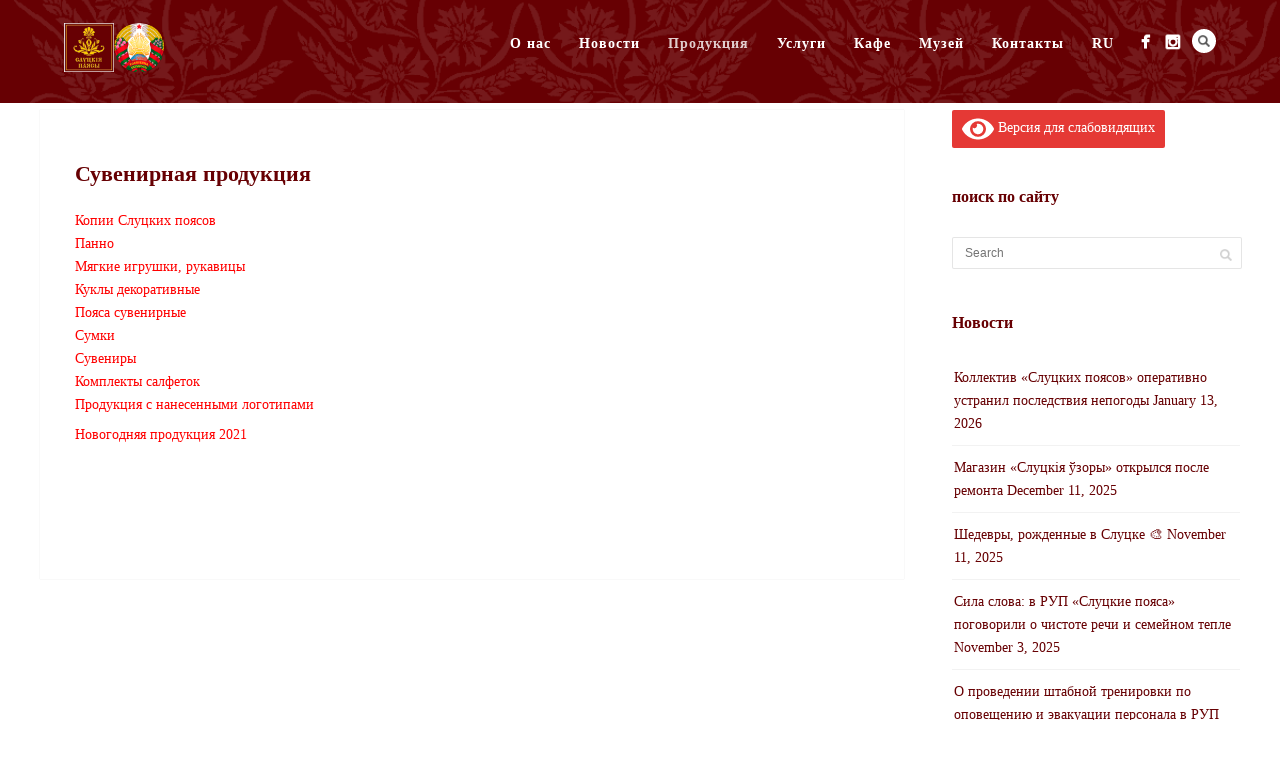

--- FILE ---
content_type: text/html; charset=UTF-8
request_url: https://slutskiepoyasa.by/%D1%81%D1%83%D0%B2%D0%B5%D0%BD%D0%B8%D1%80%D0%BD%D0%B0%D1%8F-%D0%BF%D1%80%D0%BE%D0%B4%D1%83%D0%BA%D1%86%D0%B8%D1%8F/
body_size: 20659
content:
<!DOCTYPE html>
<html lang="en-GB">
<head>
<meta http-equiv="Content-Type" content="text/html; charset=UTF-8" />

<title>Сувенирная продукция |  РУП &quot;Слуцкие Пояса&quot;</title>



<!-- Mobile Devices Viewport Resset-->
<meta name="viewport" content="width=device-width, initial-scale=1.0, maximum-scale=1">
<meta name="apple-mobile-web-app-capable" content="yes">
<!-- <meta name="viewport" content="initial-scale=1.0, user-scalable=1" /> -->
<!-- Keywords-->
<meta name="keywords" content="швейные изделия, национальная одежда, одеяла стеганые и подушки, комплекты столовые с вышивкой, постельное белье, рушники с вышивкой, тканые изделия, покрывала, пледы, одеяла, комплекты гостиные, скатерти, столовые комплекты, рушники, комплекты салфеток, сувенирная продукция, копии Слуцких поясов, сувенирные пояса, панно, мягкие игрушки, рукавицы-прихватки, куклы декоративные, сумки, продукция с нанесенными логотипами, ватин, пряжа" />





<link rel="alternate" type="application/rss+xml" title="РУП &quot;Слуцкие Пояса&quot; RSS" href="https://slutskiepoyasa.by/feed/" />
<link rel="pingback" href="https://slutskiepoyasa.by/xmlrpc.php" />

<!--[if lt IE 9]>
<script src="https://slutskiepoyasa.by/wp-content/themes/thestory/js/html5shiv.js"></script>
<![endif]-->
<meta name="google-site-verification" content="M4EgrAOCYIBP1xBVE2wHC0EnyImK6zsVJLtOJf-ozY4" />
<meta name="yandex-verification" content="8531da2ee57a6aa3" />
<meta name='robots' content='max-image-preview:large' />
<link rel='dns-prefetch' href='//www.youtube.com' />
<link rel="alternate" type="application/rss+xml" title="РУП &quot;Слуцкие Пояса&quot; &raquo; Feed" href="https://slutskiepoyasa.by/feed/" />
<link rel="alternate" type="application/rss+xml" title="РУП &quot;Слуцкие Пояса&quot; &raquo; Comments Feed" href="https://slutskiepoyasa.by/comments/feed/" />
<script type="text/javascript">
/* <![CDATA[ */
window._wpemojiSettings = {"baseUrl":"https:\/\/s.w.org\/images\/core\/emoji\/15.0.3\/72x72\/","ext":".png","svgUrl":"https:\/\/s.w.org\/images\/core\/emoji\/15.0.3\/svg\/","svgExt":".svg","source":{"concatemoji":"https:\/\/slutskiepoyasa.by\/wp-includes\/js\/wp-emoji-release.min.js?ver=6.5.2"}};
/*! This file is auto-generated */
!function(i,n){var o,s,e;function c(e){try{var t={supportTests:e,timestamp:(new Date).valueOf()};sessionStorage.setItem(o,JSON.stringify(t))}catch(e){}}function p(e,t,n){e.clearRect(0,0,e.canvas.width,e.canvas.height),e.fillText(t,0,0);var t=new Uint32Array(e.getImageData(0,0,e.canvas.width,e.canvas.height).data),r=(e.clearRect(0,0,e.canvas.width,e.canvas.height),e.fillText(n,0,0),new Uint32Array(e.getImageData(0,0,e.canvas.width,e.canvas.height).data));return t.every(function(e,t){return e===r[t]})}function u(e,t,n){switch(t){case"flag":return n(e,"\ud83c\udff3\ufe0f\u200d\u26a7\ufe0f","\ud83c\udff3\ufe0f\u200b\u26a7\ufe0f")?!1:!n(e,"\ud83c\uddfa\ud83c\uddf3","\ud83c\uddfa\u200b\ud83c\uddf3")&&!n(e,"\ud83c\udff4\udb40\udc67\udb40\udc62\udb40\udc65\udb40\udc6e\udb40\udc67\udb40\udc7f","\ud83c\udff4\u200b\udb40\udc67\u200b\udb40\udc62\u200b\udb40\udc65\u200b\udb40\udc6e\u200b\udb40\udc67\u200b\udb40\udc7f");case"emoji":return!n(e,"\ud83d\udc26\u200d\u2b1b","\ud83d\udc26\u200b\u2b1b")}return!1}function f(e,t,n){var r="undefined"!=typeof WorkerGlobalScope&&self instanceof WorkerGlobalScope?new OffscreenCanvas(300,150):i.createElement("canvas"),a=r.getContext("2d",{willReadFrequently:!0}),o=(a.textBaseline="top",a.font="600 32px Arial",{});return e.forEach(function(e){o[e]=t(a,e,n)}),o}function t(e){var t=i.createElement("script");t.src=e,t.defer=!0,i.head.appendChild(t)}"undefined"!=typeof Promise&&(o="wpEmojiSettingsSupports",s=["flag","emoji"],n.supports={everything:!0,everythingExceptFlag:!0},e=new Promise(function(e){i.addEventListener("DOMContentLoaded",e,{once:!0})}),new Promise(function(t){var n=function(){try{var e=JSON.parse(sessionStorage.getItem(o));if("object"==typeof e&&"number"==typeof e.timestamp&&(new Date).valueOf()<e.timestamp+604800&&"object"==typeof e.supportTests)return e.supportTests}catch(e){}return null}();if(!n){if("undefined"!=typeof Worker&&"undefined"!=typeof OffscreenCanvas&&"undefined"!=typeof URL&&URL.createObjectURL&&"undefined"!=typeof Blob)try{var e="postMessage("+f.toString()+"("+[JSON.stringify(s),u.toString(),p.toString()].join(",")+"));",r=new Blob([e],{type:"text/javascript"}),a=new Worker(URL.createObjectURL(r),{name:"wpTestEmojiSupports"});return void(a.onmessage=function(e){c(n=e.data),a.terminate(),t(n)})}catch(e){}c(n=f(s,u,p))}t(n)}).then(function(e){for(var t in e)n.supports[t]=e[t],n.supports.everything=n.supports.everything&&n.supports[t],"flag"!==t&&(n.supports.everythingExceptFlag=n.supports.everythingExceptFlag&&n.supports[t]);n.supports.everythingExceptFlag=n.supports.everythingExceptFlag&&!n.supports.flag,n.DOMReady=!1,n.readyCallback=function(){n.DOMReady=!0}}).then(function(){return e}).then(function(){var e;n.supports.everything||(n.readyCallback(),(e=n.source||{}).concatemoji?t(e.concatemoji):e.wpemoji&&e.twemoji&&(t(e.twemoji),t(e.wpemoji)))}))}((window,document),window._wpemojiSettings);
/* ]]> */
</script>
<link rel='stylesheet' id='twb-open-sans-css' href='https://fonts.googleapis.com/css?family=Open+Sans%3A300%2C400%2C500%2C600%2C700%2C800&#038;display=swap&#038;ver=6.5.2' type='text/css' media='all' />
<link rel='stylesheet' id='twb-global-css' href='https://slutskiepoyasa.by/wp-content/plugins/slider-wd/booster/assets/css/global.css?ver=1.0.0' type='text/css' media='all' />
<style id='wp-emoji-styles-inline-css' type='text/css'>

	img.wp-smiley, img.emoji {
		display: inline !important;
		border: none !important;
		box-shadow: none !important;
		height: 1em !important;
		width: 1em !important;
		margin: 0 0.07em !important;
		vertical-align: -0.1em !important;
		background: none !important;
		padding: 0 !important;
	}
</style>
<link rel='stylesheet' id='wp-block-library-css' href='https://slutskiepoyasa.by/wp-includes/css/dist/block-library/style.min.css?ver=6.5.2' type='text/css' media='all' />
<style id='classic-theme-styles-inline-css' type='text/css'>
/*! This file is auto-generated */
.wp-block-button__link{color:#fff;background-color:#32373c;border-radius:9999px;box-shadow:none;text-decoration:none;padding:calc(.667em + 2px) calc(1.333em + 2px);font-size:1.125em}.wp-block-file__button{background:#32373c;color:#fff;text-decoration:none}
</style>
<style id='global-styles-inline-css' type='text/css'>
body{--wp--preset--color--black: #000000;--wp--preset--color--cyan-bluish-gray: #abb8c3;--wp--preset--color--white: #ffffff;--wp--preset--color--pale-pink: #f78da7;--wp--preset--color--vivid-red: #cf2e2e;--wp--preset--color--luminous-vivid-orange: #ff6900;--wp--preset--color--luminous-vivid-amber: #fcb900;--wp--preset--color--light-green-cyan: #7bdcb5;--wp--preset--color--vivid-green-cyan: #00d084;--wp--preset--color--pale-cyan-blue: #8ed1fc;--wp--preset--color--vivid-cyan-blue: #0693e3;--wp--preset--color--vivid-purple: #9b51e0;--wp--preset--gradient--vivid-cyan-blue-to-vivid-purple: linear-gradient(135deg,rgba(6,147,227,1) 0%,rgb(155,81,224) 100%);--wp--preset--gradient--light-green-cyan-to-vivid-green-cyan: linear-gradient(135deg,rgb(122,220,180) 0%,rgb(0,208,130) 100%);--wp--preset--gradient--luminous-vivid-amber-to-luminous-vivid-orange: linear-gradient(135deg,rgba(252,185,0,1) 0%,rgba(255,105,0,1) 100%);--wp--preset--gradient--luminous-vivid-orange-to-vivid-red: linear-gradient(135deg,rgba(255,105,0,1) 0%,rgb(207,46,46) 100%);--wp--preset--gradient--very-light-gray-to-cyan-bluish-gray: linear-gradient(135deg,rgb(238,238,238) 0%,rgb(169,184,195) 100%);--wp--preset--gradient--cool-to-warm-spectrum: linear-gradient(135deg,rgb(74,234,220) 0%,rgb(151,120,209) 20%,rgb(207,42,186) 40%,rgb(238,44,130) 60%,rgb(251,105,98) 80%,rgb(254,248,76) 100%);--wp--preset--gradient--blush-light-purple: linear-gradient(135deg,rgb(255,206,236) 0%,rgb(152,150,240) 100%);--wp--preset--gradient--blush-bordeaux: linear-gradient(135deg,rgb(254,205,165) 0%,rgb(254,45,45) 50%,rgb(107,0,62) 100%);--wp--preset--gradient--luminous-dusk: linear-gradient(135deg,rgb(255,203,112) 0%,rgb(199,81,192) 50%,rgb(65,88,208) 100%);--wp--preset--gradient--pale-ocean: linear-gradient(135deg,rgb(255,245,203) 0%,rgb(182,227,212) 50%,rgb(51,167,181) 100%);--wp--preset--gradient--electric-grass: linear-gradient(135deg,rgb(202,248,128) 0%,rgb(113,206,126) 100%);--wp--preset--gradient--midnight: linear-gradient(135deg,rgb(2,3,129) 0%,rgb(40,116,252) 100%);--wp--preset--font-size--small: 13px;--wp--preset--font-size--medium: 20px;--wp--preset--font-size--large: 36px;--wp--preset--font-size--x-large: 42px;--wp--preset--spacing--20: 0.44rem;--wp--preset--spacing--30: 0.67rem;--wp--preset--spacing--40: 1rem;--wp--preset--spacing--50: 1.5rem;--wp--preset--spacing--60: 2.25rem;--wp--preset--spacing--70: 3.38rem;--wp--preset--spacing--80: 5.06rem;--wp--preset--shadow--natural: 6px 6px 9px rgba(0, 0, 0, 0.2);--wp--preset--shadow--deep: 12px 12px 50px rgba(0, 0, 0, 0.4);--wp--preset--shadow--sharp: 6px 6px 0px rgba(0, 0, 0, 0.2);--wp--preset--shadow--outlined: 6px 6px 0px -3px rgba(255, 255, 255, 1), 6px 6px rgba(0, 0, 0, 1);--wp--preset--shadow--crisp: 6px 6px 0px rgba(0, 0, 0, 1);}:where(.is-layout-flex){gap: 0.5em;}:where(.is-layout-grid){gap: 0.5em;}body .is-layout-flow > .alignleft{float: left;margin-inline-start: 0;margin-inline-end: 2em;}body .is-layout-flow > .alignright{float: right;margin-inline-start: 2em;margin-inline-end: 0;}body .is-layout-flow > .aligncenter{margin-left: auto !important;margin-right: auto !important;}body .is-layout-constrained > .alignleft{float: left;margin-inline-start: 0;margin-inline-end: 2em;}body .is-layout-constrained > .alignright{float: right;margin-inline-start: 2em;margin-inline-end: 0;}body .is-layout-constrained > .aligncenter{margin-left: auto !important;margin-right: auto !important;}body .is-layout-constrained > :where(:not(.alignleft):not(.alignright):not(.alignfull)){max-width: var(--wp--style--global--content-size);margin-left: auto !important;margin-right: auto !important;}body .is-layout-constrained > .alignwide{max-width: var(--wp--style--global--wide-size);}body .is-layout-flex{display: flex;}body .is-layout-flex{flex-wrap: wrap;align-items: center;}body .is-layout-flex > *{margin: 0;}body .is-layout-grid{display: grid;}body .is-layout-grid > *{margin: 0;}:where(.wp-block-columns.is-layout-flex){gap: 2em;}:where(.wp-block-columns.is-layout-grid){gap: 2em;}:where(.wp-block-post-template.is-layout-flex){gap: 1.25em;}:where(.wp-block-post-template.is-layout-grid){gap: 1.25em;}.has-black-color{color: var(--wp--preset--color--black) !important;}.has-cyan-bluish-gray-color{color: var(--wp--preset--color--cyan-bluish-gray) !important;}.has-white-color{color: var(--wp--preset--color--white) !important;}.has-pale-pink-color{color: var(--wp--preset--color--pale-pink) !important;}.has-vivid-red-color{color: var(--wp--preset--color--vivid-red) !important;}.has-luminous-vivid-orange-color{color: var(--wp--preset--color--luminous-vivid-orange) !important;}.has-luminous-vivid-amber-color{color: var(--wp--preset--color--luminous-vivid-amber) !important;}.has-light-green-cyan-color{color: var(--wp--preset--color--light-green-cyan) !important;}.has-vivid-green-cyan-color{color: var(--wp--preset--color--vivid-green-cyan) !important;}.has-pale-cyan-blue-color{color: var(--wp--preset--color--pale-cyan-blue) !important;}.has-vivid-cyan-blue-color{color: var(--wp--preset--color--vivid-cyan-blue) !important;}.has-vivid-purple-color{color: var(--wp--preset--color--vivid-purple) !important;}.has-black-background-color{background-color: var(--wp--preset--color--black) !important;}.has-cyan-bluish-gray-background-color{background-color: var(--wp--preset--color--cyan-bluish-gray) !important;}.has-white-background-color{background-color: var(--wp--preset--color--white) !important;}.has-pale-pink-background-color{background-color: var(--wp--preset--color--pale-pink) !important;}.has-vivid-red-background-color{background-color: var(--wp--preset--color--vivid-red) !important;}.has-luminous-vivid-orange-background-color{background-color: var(--wp--preset--color--luminous-vivid-orange) !important;}.has-luminous-vivid-amber-background-color{background-color: var(--wp--preset--color--luminous-vivid-amber) !important;}.has-light-green-cyan-background-color{background-color: var(--wp--preset--color--light-green-cyan) !important;}.has-vivid-green-cyan-background-color{background-color: var(--wp--preset--color--vivid-green-cyan) !important;}.has-pale-cyan-blue-background-color{background-color: var(--wp--preset--color--pale-cyan-blue) !important;}.has-vivid-cyan-blue-background-color{background-color: var(--wp--preset--color--vivid-cyan-blue) !important;}.has-vivid-purple-background-color{background-color: var(--wp--preset--color--vivid-purple) !important;}.has-black-border-color{border-color: var(--wp--preset--color--black) !important;}.has-cyan-bluish-gray-border-color{border-color: var(--wp--preset--color--cyan-bluish-gray) !important;}.has-white-border-color{border-color: var(--wp--preset--color--white) !important;}.has-pale-pink-border-color{border-color: var(--wp--preset--color--pale-pink) !important;}.has-vivid-red-border-color{border-color: var(--wp--preset--color--vivid-red) !important;}.has-luminous-vivid-orange-border-color{border-color: var(--wp--preset--color--luminous-vivid-orange) !important;}.has-luminous-vivid-amber-border-color{border-color: var(--wp--preset--color--luminous-vivid-amber) !important;}.has-light-green-cyan-border-color{border-color: var(--wp--preset--color--light-green-cyan) !important;}.has-vivid-green-cyan-border-color{border-color: var(--wp--preset--color--vivid-green-cyan) !important;}.has-pale-cyan-blue-border-color{border-color: var(--wp--preset--color--pale-cyan-blue) !important;}.has-vivid-cyan-blue-border-color{border-color: var(--wp--preset--color--vivid-cyan-blue) !important;}.has-vivid-purple-border-color{border-color: var(--wp--preset--color--vivid-purple) !important;}.has-vivid-cyan-blue-to-vivid-purple-gradient-background{background: var(--wp--preset--gradient--vivid-cyan-blue-to-vivid-purple) !important;}.has-light-green-cyan-to-vivid-green-cyan-gradient-background{background: var(--wp--preset--gradient--light-green-cyan-to-vivid-green-cyan) !important;}.has-luminous-vivid-amber-to-luminous-vivid-orange-gradient-background{background: var(--wp--preset--gradient--luminous-vivid-amber-to-luminous-vivid-orange) !important;}.has-luminous-vivid-orange-to-vivid-red-gradient-background{background: var(--wp--preset--gradient--luminous-vivid-orange-to-vivid-red) !important;}.has-very-light-gray-to-cyan-bluish-gray-gradient-background{background: var(--wp--preset--gradient--very-light-gray-to-cyan-bluish-gray) !important;}.has-cool-to-warm-spectrum-gradient-background{background: var(--wp--preset--gradient--cool-to-warm-spectrum) !important;}.has-blush-light-purple-gradient-background{background: var(--wp--preset--gradient--blush-light-purple) !important;}.has-blush-bordeaux-gradient-background{background: var(--wp--preset--gradient--blush-bordeaux) !important;}.has-luminous-dusk-gradient-background{background: var(--wp--preset--gradient--luminous-dusk) !important;}.has-pale-ocean-gradient-background{background: var(--wp--preset--gradient--pale-ocean) !important;}.has-electric-grass-gradient-background{background: var(--wp--preset--gradient--electric-grass) !important;}.has-midnight-gradient-background{background: var(--wp--preset--gradient--midnight) !important;}.has-small-font-size{font-size: var(--wp--preset--font-size--small) !important;}.has-medium-font-size{font-size: var(--wp--preset--font-size--medium) !important;}.has-large-font-size{font-size: var(--wp--preset--font-size--large) !important;}.has-x-large-font-size{font-size: var(--wp--preset--font-size--x-large) !important;}
.wp-block-navigation a:where(:not(.wp-element-button)){color: inherit;}
:where(.wp-block-post-template.is-layout-flex){gap: 1.25em;}:where(.wp-block-post-template.is-layout-grid){gap: 1.25em;}
:where(.wp-block-columns.is-layout-flex){gap: 2em;}:where(.wp-block-columns.is-layout-grid){gap: 2em;}
.wp-block-pullquote{font-size: 1.5em;line-height: 1.6;}
</style>
<link rel='stylesheet' id='contact-form-7-css' href='https://slutskiepoyasa.by/wp-content/plugins/contact-form-7/includes/css/styles.css?ver=5.3' type='text/css' media='all' />
<link rel='stylesheet' id='fancybox-0-css' href='https://slutskiepoyasa.by/wp-content/plugins/nextgen-gallery/static/Lightbox/fancybox/jquery.fancybox-1.3.4.css?ver=3.59.5' type='text/css' media='all' />
<link rel='stylesheet' id='pexeto-pretty-photo-css' href='https://slutskiepoyasa.by/wp-content/themes/thestory/css/prettyPhoto.css?ver=1.9.5' type='text/css' media='all' />
<link rel='stylesheet' id='pexeto-stylesheet-css' href='https://slutskiepoyasa.by/wp-content/themes/thestory/style.css?ver=1.9.5' type='text/css' media='all' />
<style id='pexeto-stylesheet-inline-css' type='text/css'>
button, .button , input[type="submit"], input[type="button"], 
								#submit, .left-arrow:hover,.right-arrow:hover, .ps-left-arrow:hover, 
								.ps-right-arrow:hover, .cs-arrows:hover,.nivo-nextNav:hover, .nivo-prevNav:hover,
								.scroll-to-top:hover, .services-icon .img-container, .services-thumbnail h3:after,
								.pg-pagination a.current, .pg-pagination a:hover, #content-container .wp-pagenavi span.current, 
								#content-container .wp-pagenavi a:hover, #blog-pagination a:hover,
								.pg-item h2:after, .pc-item h2:after, .ps-icon, .ps-left-arrow:hover, .ps-right-arrow:hover,
								.pc-next:hover, .pc-prev:hover, .pc-wrapper .icon-circle, .pg-item .icon-circle, .qg-img .icon-circle,
								.ts-arrow:hover, .section-light .section-title:before, .section-light2 .section-title:after,
								.section-light-bg .section-title:after, .section-dark .section-title:after,
								.woocommerce .widget_price_filter .ui-slider .ui-slider-range,
								.woocommerce-page .widget_price_filter .ui-slider .ui-slider-range, 
								.controlArrow.prev:hover,.controlArrow.next:hover, .pex-woo-cart-num,
								.woocommerce span.onsale, .woocommerce-page span.onsale.woocommerce nav.woocommerce-pagination ul li span.current, .woocommerce-page nav.woocommerce-pagination ul li span.current,
								.woocommerce #content nav.woocommerce-pagination ul li span.current, .woocommerce-page #content nav.woocommerce-pagination ul li span.current,
								.woocommerce #content nav.woocommerce-pagination ul li span.current, .woocommerce-page #content nav.woocommerce-pagination ul li span.current,
								.woocommerce nav.woocommerce-pagination ul li a:hover, .woocommerce-page nav.woocommerce-pagination ul li a:hover,
								.woocommerce #content nav.woocommerce-pagination ul li a:hover, .woocommerce-page #content nav.woocommerce-pagination ul li a:hover,
								.woocommerce nav.woocommerce-pagination ul li a:focus, .woocommerce-page nav.woocommerce-pagination ul li a:focus,
								.woocommerce #content nav.woocommerce-pagination ul li a:focus, .woocommerce-page #content nav.woocommerce-pagination ul li a:focus,
								.pt-highlight .pt-title{background-color:#ff0000;}a, a:hover, .post-info a:hover, .read-more, .footer-widgets a:hover, .comment-info .reply,
								.comment-info .reply a, .comment-info, .post-title a:hover, .post-tags a, .format-aside aside a:hover,
								.testimonials-details a, .lp-title a:hover, .woocommerce .star-rating, .woocommerce-page .star-rating,
								.woocommerce .star-rating:before, .woocommerce-page .star-rating:before, .tabs .current a,
								#wp-calendar tbody td a, .widget_nav_menu li.current-menu-item > a, .archive-page a:hover, .woocommerce-MyAccount-navigation li.is-active a{color:#ff0000;}.accordion-title.current, .read-more, .bypostauthor, .sticky,
								.pg-cat-filter a.current{border-color:#ff0000;}.pg-element-loading .icon-circle:after{border-top-color:#ff0000;}body, .page-wrapper, #sidebar input[type="text"], 
									#sidebar input[type="password"], #sidebar textarea, .comment-respond input[type="text"],
									 .comment-respond textarea{background-color:#ffffff;}body.boxed-layout{background-color:#670003;}.header-wrapper, .pg-navigation, .mobile.page-template-template-fullscreen-slider-php #header, .mobile.page-template-template-fullscreen-slider-php .header-wrapper{background-color:#670003;}.dark-header #header{background-color:rgba(103,0,3,0.7);}.fixed-header-scroll #header{background-color:rgba(103,0,3,0.95);}.nav-menu li.mega-menu-item > ul, .nav-menu ul ul li{background-color:#670003;}.mob-nav-menu{background-color:rgba(103,0,3,0.96);}#footer, #footer input[type=text], #footer input[type=password], 
								#footer textarea, #footer input[type=search]{background-color:#670003;}#footer-cta h5, .footer-cta-disc p{color:#670003;}.footer-bottom{background-color:#670003;}.copyrights, .footer-nav li a{color:#ffcc03;}.content, .services-title-box, .post, .tabs .current a, .page-template-template-full-custom-php .page-wrapper,
								.content-box, .avatar, .comment-box, .search-results .post-content,
								.pg-info, .ps-wrapper, .content input[type="text"], .post-info, .comment-date,
								.content input[type="password"], .content textarea, .contact-captcha-container,
								.pg-categories, .pg-pagination a, #content-container .wp-pagenavi a, 
								#content-container .wp-pagenavi span, #blog-pagination a, .woocommerce-page #content-container a.button.add_to_cart_button:before,
								.ps-categories, .archive-page a, .woocommerce-MyAccount-navigation li a{color:#000000;}.woocommerce #content-container a.button.add_to_cart_button, .woocommerce-page #content-container a.button.add_to_cart_button{border-color:#000000;}.content h1,.content h2,.content h3,.content h4,.content h5,
							.content h6, h1.page-heading, .post h1, 
							h2.post-title a, .content-box h2, #portfolio-categories ul li,
							.item-desc h4 a, .item-desc h4, .content table th, 
							.post-title, .archive-page h2, .page-heading, .ps-title,
							.tabs a {color:#670003;}.pt-price-box, .pt-price, .tabs-container > ul li a, .accordion-title, .recaptcha-input-wrap,
								.post-tags a, .ps-loading, .woocommerce #payment, .woocommerce-page #payment,
								.pt-price-box, .pexeto-related-posts .rp-no-header h3{color:#670003;}blockquote, .content input[type=text], .content input[type=password], 
							.content textarea, .content input[type=search], .content table th, .content table tr,
							.content table thead, .content .table-bordered, .tabs-container > ul,
							.tabs .current a, .tabs-container .panes, .accordion-title, .avatar,
							.contact-captcha-container, .recaptcha-input-wrap, .pc-header, .rp-list ul, 
							.rp-list li, .archive-page ul, .page-heading, .woocommerce #payment div.form-row, 
							.woocommerce-page #payment div.form-row, .woocommerce #reviews #comments ol.commentlist li .comment-text, 
							.woocommerce-page #reviews #comments ol.commentlist li .comment-text,
							.woocommerce-tabs #commentform textarea, .woocommerce-MyAccount-navigation li{border-color:#670003;}.sidebar, .sidebar a, .widget_categories li a, .widget_nav_menu li a, 
								.widget_archive li a, .widget_links li a, .widget_recent_entries li a, 
								.widget_links li a, .widget_pages li a, .widget_recent_entries li a, 
								.recentcomments, .widget_meta li a, .sidebar input[type=text], .sidebar input[type=password], 
								.sidebar textarea, .sidebar input[type=search], .sidebar-box .recentcomments a,
								.comment-form, .comment-form input[type=text], .comment-form textarea,
								.pg-cat-filter a, .pg-cat-filter a.current, .pg-cat-filter li:after,
								.ps-nav-text, .ps-icon, .product-categories li a, .woocommerce ul.cart_list li a, .woocommerce-page ul.cart_list li a, 
								.woocommerce ul.product_list_widget li a, .woocommerce-page ul.product_list_widget li a,
								.woocommerce .woocommerce-result-count, .woocommerce-page .woocommerce-result-count{color:#670003;}.sidebar h1,.sidebar h2,.sidebar h3,.sidebar h4,.sidebar h5,
								.sidebar h6, .sidebar h1 a,.sidebar h2 a,.sidebar h3 a,.sidebar h4 a,.sidebar h5 a,
								.sidebar h6 a, .sidebar-post-wrapper h6 a, #comments h3, #portfolio-slider .pc-header h4,
								#comments h4, #portfolio-gallery .pc-header h4, .tax-product_cat.woocommerce .content-box>h1,
								.tax-product_tag.woocommerce .content-box>h1{color:#670003;}h1,h2,h3,h4,h5,h6,.pt-price{font-family:Palatino Linotype, Book Antiqua, Palatino, serif;}body{font-family:Palatino Linotype, Book Antiqua, Palatino, serif;font-size:14px;}body, #footer, .sidebar-box, .services-box, .ps-content, .page-masonry .post, .services-title-box{font-size:14px;}#menu ul li a{font-family:Palatino Linotype, Book Antiqua, Palatino, serif;font-size:14px;font-weight:bold;text-transform:none;}.page-title h1{font-family:Palatino Linotype, Book Antiqua, Palatino, serif;font-size:14px;text-transform:none;}.sidebar-box .title, .footer-box .title{font-family:Palatino Linotype, Book Antiqua, Palatino, serif;font-size:16px;text-transform:none;}.pg-categories, .pg-cat-filter a, .page-subtitle, .post-info,.read-more, .ps-categories, .ps-nav-text, .ps-back-text{font-family:Palatino Linotype, Book Antiqua, Palatino, serif;font-weight:bold;text-transform:none;letter-spacing:normal;}.pg-categories, .pg-cat-filter a, .page-subtitle, .post-info,.read-more, .ps-categories, .ps-nav-text, .ps-back-text{font-size:14px;}.pg-item h2, .ps-title, #content-container .pc-item h2{font-family:Palatino Linotype, Book Antiqua, Palatino, serif;font-size:18px;font-weight:bold;}.page-title-wrapper{min-height:340px; height:340px;}
</style>
<!--[if lte IE 8]>
<link rel='stylesheet' id='pexeto-ie8-css' href='https://slutskiepoyasa.by/wp-content/themes/thestory/css/style_ie8.css?ver=1.9.5' type='text/css' media='all' />
<![endif]-->
<link rel='stylesheet' id='wp-pagenavi-css' href='https://slutskiepoyasa.by/wp-content/plugins/wp-pagenavi/pagenavi-css.css?ver=2.70' type='text/css' media='all' />
<link rel='stylesheet' id='bvi-style-css' href='https://slutskiepoyasa.by/wp-content/plugins/button-visually-impaired/assets/css/bvi.min.css?ver=2.0' type='text/css' media='all' />
<style id='bvi-style-inline-css' type='text/css'>
a.bvi-link-widget, a.bvi-link-shortcode {color: #ffffff !important; background-color: #e53935 !important;}
</style>
<script type="text/javascript" src="https://slutskiepoyasa.by/wp-includes/js/jquery/jquery.min.js?ver=3.7.1" id="jquery-core-js"></script>
<script type="text/javascript" src="https://slutskiepoyasa.by/wp-includes/js/jquery/jquery-migrate.min.js?ver=3.4.1" id="jquery-migrate-js"></script>
<script type="text/javascript" src="https://slutskiepoyasa.by/wp-content/plugins/slider-wd/booster/assets/js/circle-progress.js?ver=1.2.2" id="twb-circle-js"></script>
<script type="text/javascript" id="twb-global-js-extra">
/* <![CDATA[ */
var twb = {"nonce":"f227c19ea1","ajax_url":"https:\/\/slutskiepoyasa.by\/wp-admin\/admin-ajax.php","plugin_url":"https:\/\/slutskiepoyasa.by\/wp-content\/plugins\/slider-wd\/booster","href":"https:\/\/slutskiepoyasa.by\/wp-admin\/admin.php?page=twb_slider_wd"};
var twb = {"nonce":"f227c19ea1","ajax_url":"https:\/\/slutskiepoyasa.by\/wp-admin\/admin-ajax.php","plugin_url":"https:\/\/slutskiepoyasa.by\/wp-content\/plugins\/slider-wd\/booster","href":"https:\/\/slutskiepoyasa.by\/wp-admin\/admin.php?page=twb_slider_wd"};
/* ]]> */
</script>
<script type="text/javascript" src="https://slutskiepoyasa.by/wp-content/plugins/slider-wd/booster/assets/js/global.js?ver=1.0.0" id="twb-global-js"></script>
<script type="text/javascript" id="photocrati_ajax-js-extra">
/* <![CDATA[ */
var photocrati_ajax = {"url":"https:\/\/slutskiepoyasa.by\/index.php?photocrati_ajax=1","rest_url":"https:\/\/slutskiepoyasa.by\/wp-json\/","wp_home_url":"https:\/\/slutskiepoyasa.by","wp_site_url":"https:\/\/slutskiepoyasa.by","wp_root_url":"https:\/\/slutskiepoyasa.by","wp_plugins_url":"https:\/\/slutskiepoyasa.by\/wp-content\/plugins","wp_content_url":"https:\/\/slutskiepoyasa.by\/wp-content","wp_includes_url":"https:\/\/slutskiepoyasa.by\/wp-includes\/","ngg_param_slug":"nggallery","rest_nonce":"2f185779a0"};
/* ]]> */
</script>
<script type="text/javascript" src="https://slutskiepoyasa.by/wp-content/plugins/nextgen-gallery/static/Legacy/ajax.min.js?ver=3.59.5" id="photocrati_ajax-js"></script>
<script type="text/javascript" src="https://slutskiepoyasa.by/wp-content/plugins/button-visually-impaired/assets/js/js.cookie.min.js?ver=2.2.1" id="bvi-cookie-js"></script>
<script type="text/javascript" id="bvi-init-js-extra">
/* <![CDATA[ */
var bvi_init = {"settings":{"bvi_theme":"white","bvi_font":"arial","bvi_font_size":20,"bvi_letter_spacing":"normal","bvi_line_height":"normal","bvi_images":true,"bvi_reload":false,"bvi_fixed":true,"bvi_tts":true,"bvi_flash_iframe":true,"bvi_hide":true}};
/* ]]> */
</script>
<script type="text/javascript" src="https://slutskiepoyasa.by/wp-content/plugins/button-visually-impaired/assets/js/bvi-init.min.js?ver=2.0" id="bvi-init-js"></script>
<script type="text/javascript" src="https://slutskiepoyasa.by/wp-content/plugins/button-visually-impaired/assets/js/bvi.min.js?ver=2.0" id="bvi-js-js"></script>
<link rel="https://api.w.org/" href="https://slutskiepoyasa.by/wp-json/" /><link rel="alternate" type="application/json" href="https://slutskiepoyasa.by/wp-json/wp/v2/pages/66" /><link rel="EditURI" type="application/rsd+xml" title="RSD" href="https://slutskiepoyasa.by/xmlrpc.php?rsd" />
<meta name="generator" content="WordPress 6.5.2" />
<link rel="canonical" href="https://slutskiepoyasa.by/%d1%81%d1%83%d0%b2%d0%b5%d0%bd%d0%b8%d1%80%d0%bd%d0%b0%d1%8f-%d0%bf%d1%80%d0%be%d0%b4%d1%83%d0%ba%d1%86%d0%b8%d1%8f/" />
<link rel='shortlink' href='https://slutskiepoyasa.by/?p=66' />
<link rel="alternate" type="application/json+oembed" href="https://slutskiepoyasa.by/wp-json/oembed/1.0/embed?url=https%3A%2F%2Fslutskiepoyasa.by%2F%25d1%2581%25d1%2583%25d0%25b2%25d0%25b5%25d0%25bd%25d0%25b8%25d1%2580%25d0%25bd%25d0%25b0%25d1%258f-%25d0%25bf%25d1%2580%25d0%25be%25d0%25b4%25d1%2583%25d0%25ba%25d1%2586%25d0%25b8%25d1%258f%2F" />
<link rel="alternate" type="text/xml+oembed" href="https://slutskiepoyasa.by/wp-json/oembed/1.0/embed?url=https%3A%2F%2Fslutskiepoyasa.by%2F%25d1%2581%25d1%2583%25d0%25b2%25d0%25b5%25d0%25bd%25d0%25b8%25d1%2580%25d0%25bd%25d0%25b0%25d1%258f-%25d0%25bf%25d1%2580%25d0%25be%25d0%25b4%25d1%2583%25d0%25ba%25d1%2586%25d0%25b8%25d1%258f%2F&#038;format=xml" />
		<style type="text/css" id="wp-custom-css">
			

.page-id-4374 .header-wrapper{display:none}
.page-id-4374 .page-wrapper{display:none}




body.page-id-4374 { 
background-image: url("http://slutskiepoyasa.by/wp-content/uploads/2024/06/25052022.jpg");
background-position: top center; 
background-repeat: no-repeat; 

background-size: 100%;
}		</style>
		</head>
<body class="page-template-default page page-id-66 page-parent fixed-header no-slider icons-style-light">
<div id="main-container" >
	<div  class="page-wrapper" >
		<!--HEADER -->
				<div class="header-wrapper" >

		<div class="full-bg-image" style="background-image:url(http://slutskiepoyasa.by/2019/wp-content/uploads/2019/06/end_variant_HEADER.png); opacity:0.1; filter: alpha(opacity=10);"></div>		<header id="header">
			<div class="section-boxed section-header">
						<div id="logo-container">
								<a href="https://slutskiepoyasa.by/"><img src="http://slutskiepoyasa.by/2019/wp-content/uploads/2019/04/logo150-1.jpg" alt="РУП &quot;Слуцкие Пояса&quot;" /></a>
			</div>	

			
			<div class="mobile-nav">
				<span class="mob-nav-btn">Меню</span>
			</div>
	 		<nav class="navigation-container">
				<div id="menu" class="nav-menu">
				<ul id="menu-2019" class="menu-ul"><li id="menu-item-24" class="menu-item menu-item-type-post_type menu-item-object-page menu-item-has-children mega-menu-item menu-item-24"><a href="https://slutskiepoyasa.by/about/">О нас</a>
<ul class="sub-menu">
	<li id="menu-item-304" class="menu-item menu-item-type-post_type menu-item-object-page menu-item-304"><a href="https://slutskiepoyasa.by/about/%d0%bd%d0%b0%d0%b3%d1%80%d0%b0%d0%b4%d1%8b/">Награды</a></li>
	<li id="menu-item-311" class="menu-item menu-item-type-post_type menu-item-object-page menu-item-311"><a href="https://slutskiepoyasa.by/about/%d1%81%d0%bc%d0%b8/">СМИ</a></li>
	<li id="menu-item-44" class="menu-item menu-item-type-post_type menu-item-object-page menu-item-44"><a href="https://slutskiepoyasa.by/%d0%bf%d1%80%d0%be%d0%b8%d0%b7%d0%b2%d0%be%d0%b4%d1%81%d1%82%d0%b2%d0%be/">Производство</a></li>
	<li id="menu-item-312" class="menu-item menu-item-type-post_type menu-item-object-page menu-item-312"><a href="https://slutskiepoyasa.by/about/%d0%b2%d0%b8%d0%b4%d0%b5%d0%be/">Видео</a></li>
	<li id="menu-item-3471" class="menu-item menu-item-type-post_type menu-item-object-page menu-item-3471"><a href="https://slutskiepoyasa.by/about/%d0%b8%d0%bd%d1%84%d0%be%d1%80%d0%bc%d0%b0%d1%86%d0%b8%d1%8f/">Комиссия по противодействию коррупции</a></li>
	<li id="menu-item-4126" class="menu-item menu-item-type-post_type menu-item-object-page menu-item-4126"><a href="https://slutskiepoyasa.by/%d0%be%d0%b1%d1%89%d0%b8%d0%b5-%d0%bf%d0%be%d0%bb%d0%be%d0%b6%d0%b5%d0%bd%d0%b8%d1%8f-%d0%be-%d0%bf%d1%80%d0%b5%d0%bc%d0%b8%d1%80%d0%be%d0%b2%d0%b0%d0%bd%d0%b8%d0%b8-%d1%80%d0%b0%d0%b1%d0%be%d1%82/">Общие положения о премировании работников</a></li>
	<li id="menu-item-324" class="menu-item menu-item-type-post_type menu-item-object-page menu-item-324"><a href="https://slutskiepoyasa.by/about/%d0%ba%d0%be%d0%bf%d0%b8%d0%b8-%d1%81%d0%bb%d1%83%d1%86%d0%ba%d0%b8%d1%85-%d0%bf%d0%be%d1%8f%d1%81%d0%be%d0%b2/">Копии Слуцких поясов и сувенирные пояса</a></li>
</ul>
</li>
<li id="menu-item-2236" class="menu-item menu-item-type-post_type menu-item-object-page menu-item-2236"><a href="https://slutskiepoyasa.by/%d0%bd%d0%be%d0%b2%d0%be%d1%81%d1%82%d0%b8/">Новости</a></li>
<li id="menu-item-43" class="menu-item menu-item-type-post_type menu-item-object-page current-menu-ancestor current-menu-parent current_page_parent current_page_ancestor menu-item-has-children mega-menu-item menu-item-43"><a href="https://slutskiepoyasa.by/%d0%bf%d1%80%d0%be%d0%b4%d1%83%d0%ba%d1%86%d0%b8%d1%8f/">Продукция</a>
<ul class="sub-menu">
	<li id="menu-item-211" class="menu-item menu-item-type-custom menu-item-object-custom menu-item-has-children menu-item-211"><a href="http://slutskiepoyasa.by/продукция/швейные-изделия/швейные-изделия/">Швейные изделия</a>
	<ul class="sub-menu">
		<li id="menu-item-78" class="menu-item menu-item-type-post_type menu-item-object-page menu-item-78"><a href="https://slutskiepoyasa.by/%d0%bf%d1%80%d0%be%d0%b4%d1%83%d0%ba%d1%86%d0%b8%d1%8f/%d1%88%d0%b2%d0%b5%d0%b9%d0%bd%d1%8b%d0%b5-%d0%b8%d0%b7%d0%b4%d0%b5%d0%bb%d0%b8%d1%8f/%d0%bd%d0%b0%d1%86%d0%b8%d0%be%d0%bd%d0%b0%d0%bb%d1%8c%d0%bd%d0%b0%d1%8f-%d0%be%d0%b4%d0%b5%d0%b6%d0%b4%d0%b0/">Национальная одежда</a></li>
		<li id="menu-item-93" class="menu-item menu-item-type-post_type menu-item-object-page menu-item-93"><a href="https://slutskiepoyasa.by/%d0%bf%d1%80%d0%be%d0%b4%d1%83%d0%ba%d1%86%d0%b8%d1%8f/%d1%88%d0%b2%d0%b5%d0%b9%d0%bd%d1%8b%d0%b5-%d0%b8%d0%b7%d0%b4%d0%b5%d0%bb%d0%b8%d1%8f/%d0%be%d0%b4%d0%b5%d0%b6%d0%b4%d0%b0/">Одежда</a></li>
		<li id="menu-item-92" class="menu-item menu-item-type-post_type menu-item-object-page menu-item-92"><a href="https://slutskiepoyasa.by/%d0%bf%d1%80%d0%be%d0%b4%d1%83%d0%ba%d1%86%d0%b8%d1%8f/%d1%88%d0%b2%d0%b5%d0%b9%d0%bd%d1%8b%d0%b5-%d0%b8%d0%b7%d0%b4%d0%b5%d0%bb%d0%b8%d1%8f/%d0%be%d0%b4%d0%b5%d1%8f%d0%bb%d0%b0-%d1%81%d1%82%d0%b5%d0%b3%d0%b0%d0%bd%d1%8b%d0%b5-%d0%b8-%d0%bf%d0%be%d0%b4%d1%83%d1%88%d0%ba%d0%b8/">Одеяла стеганые и подушки</a></li>
		<li id="menu-item-91" class="menu-item menu-item-type-post_type menu-item-object-page menu-item-91"><a href="https://slutskiepoyasa.by/%d0%bf%d1%80%d0%be%d0%b4%d1%83%d0%ba%d1%86%d0%b8%d1%8f/%d1%88%d0%b2%d0%b5%d0%b9%d0%bd%d1%8b%d0%b5-%d0%b8%d0%b7%d0%b4%d0%b5%d0%bb%d0%b8%d1%8f/%d0%ba%d0%be%d0%bc%d0%bf%d0%bb%d0%b5%d0%ba%d1%82%d1%8b-%d1%81%d1%82%d0%be%d0%bb%d0%be%d0%b2%d1%8b%d0%b5-%d1%81-%d0%b2%d1%8b%d1%88%d0%b8%d0%b2%d0%ba%d0%be%d0%b9-%d0%bb%d0%b5%d0%bd/">Комплекты столовые с вышивкой (лен)</a></li>
		<li id="menu-item-90" class="menu-item menu-item-type-post_type menu-item-object-page menu-item-90"><a href="https://slutskiepoyasa.by/%d0%bf%d1%80%d0%be%d0%b4%d1%83%d0%ba%d1%86%d0%b8%d1%8f/%d1%88%d0%b2%d0%b5%d0%b9%d0%bd%d1%8b%d0%b5-%d0%b8%d0%b7%d0%b4%d0%b5%d0%bb%d0%b8%d1%8f/%d0%bf%d0%be%d1%81%d1%82%d0%b5%d0%bb%d1%8c%d0%bd%d0%be%d0%b5-%d0%b1%d0%b5%d0%bb%d1%8c%d0%b5-%d1%82%d0%ba%d0%b0%d0%bd%d1%8c-%d0%bb%d0%b5%d0%bd-%d1%85%d0%bb%d0%be%d0%bf%d0%be%d0%ba/">Постельное белье (ткань 100% лен, хлопок)</a></li>
		<li id="menu-item-89" class="menu-item menu-item-type-post_type menu-item-object-page menu-item-89"><a href="https://slutskiepoyasa.by/%d0%bf%d1%80%d0%be%d0%b4%d1%83%d0%ba%d1%86%d0%b8%d1%8f/%d1%88%d0%b2%d0%b5%d0%b9%d0%bd%d1%8b%d0%b5-%d0%b8%d0%b7%d0%b4%d0%b5%d0%bb%d0%b8%d1%8f/%d1%80%d1%83%d1%88%d0%bd%d0%b8%d0%ba%d0%b8-%d1%81-%d0%b2%d1%8b%d1%88%d0%b8%d0%b2%d0%ba%d0%be%d0%b9/">Рушники с вышивкой</a></li>
	</ul>
</li>
	<li id="menu-item-69" class="menu-item menu-item-type-post_type menu-item-object-page menu-item-has-children menu-item-69"><a href="https://slutskiepoyasa.by/%d0%bf%d1%80%d0%be%d0%b4%d1%83%d0%ba%d1%86%d0%b8%d1%8f/%d1%82%d0%ba%d0%b0%d0%bd%d1%8b%d0%b5-%d0%b8%d0%b7%d0%b4%d0%b5%d0%bb%d0%b8%d1%8f/">Тканые изделия</a>
	<ul class="sub-menu">
		<li id="menu-item-258" class="menu-item menu-item-type-post_type menu-item-object-page menu-item-258"><a href="https://slutskiepoyasa.by/%d0%bf%d1%80%d0%be%d0%b4%d1%83%d0%ba%d1%86%d0%b8%d1%8f/%d1%82%d0%ba%d0%b0%d0%bd%d1%8b%d0%b5-%d0%b8%d0%b7%d0%b4%d0%b5%d0%bb%d0%b8%d1%8f/%d0%bf%d0%bb%d0%b5%d0%b4%d1%8b-%d0%b8-%d0%be%d0%b4%d0%b5%d1%8f%d0%bb%d0%b0/">Пледы</a></li>
		<li id="menu-item-260" class="menu-item menu-item-type-post_type menu-item-object-page menu-item-260"><a href="https://slutskiepoyasa.by/%d0%bf%d1%80%d0%be%d0%b4%d1%83%d0%ba%d1%86%d0%b8%d1%8f/%d1%82%d0%ba%d0%b0%d0%bd%d1%8b%d0%b5-%d0%b8%d0%b7%d0%b4%d0%b5%d0%bb%d0%b8%d1%8f/%d1%81%d1%82%d0%be%d0%bb%d0%be%d0%b2%d1%8b%d0%b5-%d0%ba%d0%be%d0%bc%d0%bf%d0%bb%d0%b5%d0%ba%d1%82%d1%8b/">Столовые комплекты</a></li>
		<li id="menu-item-152" class="menu-item menu-item-type-post_type menu-item-object-page menu-item-152"><a href="https://slutskiepoyasa.by/%d0%bf%d1%80%d0%be%d0%b4%d1%83%d0%ba%d1%86%d0%b8%d1%8f/%d1%82%d0%ba%d0%b0%d0%bd%d1%8b%d0%b5-%d0%b8%d0%b7%d0%b4%d0%b5%d0%bb%d0%b8%d1%8f/%d0%ba%d0%be%d0%bc%d0%bf%d0%bb%d0%b5%d0%ba%d1%82%d1%8b-%d0%b3%d0%be%d1%81%d1%82%d0%b8%d0%bd%d1%8b%d0%b5/">Комплекты гостиные</a></li>
		<li id="menu-item-259" class="menu-item menu-item-type-post_type menu-item-object-page menu-item-259"><a href="https://slutskiepoyasa.by/%d0%bf%d1%80%d0%be%d0%b4%d1%83%d0%ba%d1%86%d0%b8%d1%8f/%d1%82%d0%ba%d0%b0%d0%bd%d1%8b%d0%b5-%d0%b8%d0%b7%d0%b4%d0%b5%d0%bb%d0%b8%d1%8f/%d1%81%d0%ba%d0%b0%d1%82%d0%b5%d1%80%d1%82%d0%b8/">Скатерти</a></li>
		<li id="menu-item-261" class="menu-item menu-item-type-post_type menu-item-object-page menu-item-261"><a href="https://slutskiepoyasa.by/%d0%bf%d1%80%d0%be%d0%b4%d1%83%d0%ba%d1%86%d0%b8%d1%8f/%d1%82%d0%ba%d0%b0%d0%bd%d1%8b%d0%b5-%d0%b8%d0%b7%d0%b4%d0%b5%d0%bb%d0%b8%d1%8f/%d1%80%d1%83%d1%88%d0%bd%d0%b8%d0%ba%d0%b8-%d0%b0%d0%b2%d1%82%d0%be%d0%bc%d0%b0%d1%82/">Рушники (автоматический станок)</a></li>
		<li id="menu-item-262" class="menu-item menu-item-type-post_type menu-item-object-page menu-item-262"><a href="https://slutskiepoyasa.by/%d0%bf%d1%80%d0%be%d0%b4%d1%83%d0%ba%d1%86%d0%b8%d1%8f/%d1%82%d0%ba%d0%b0%d0%bd%d1%8b%d0%b5-%d0%b8%d0%b7%d0%b4%d0%b5%d0%bb%d0%b8%d1%8f/%d1%80%d1%83%d1%88%d0%bd%d0%b8%d0%ba%d0%b8-%d1%80%d1%83%d1%87%d0%bd%d1%8b%d0%b5/">Рушники (ручное ткачество)</a></li>
		<li id="menu-item-263" class="menu-item menu-item-type-post_type menu-item-object-page menu-item-263"><a href="https://slutskiepoyasa.by/%d0%bf%d1%80%d0%be%d0%b4%d1%83%d0%ba%d1%86%d0%b8%d1%8f/%d1%82%d0%ba%d0%b0%d0%bd%d1%8b%d0%b5-%d0%b8%d0%b7%d0%b4%d0%b5%d0%bb%d0%b8%d1%8f/%d0%be%d0%b4%d0%b5%d0%b6%d0%b4%d0%b0/">Одежда и аксессуары</a></li>
		<li id="menu-item-249" class="menu-item menu-item-type-post_type menu-item-object-page menu-item-249"><a href="https://slutskiepoyasa.by/%d1%81%d1%83%d0%b2%d0%b5%d0%bd%d0%b8%d1%80%d0%bd%d0%b0%d1%8f-%d0%bf%d1%80%d0%be%d0%b4%d1%83%d0%ba%d1%86%d0%b8%d1%8f/%d0%ba%d0%be%d0%bc%d0%bf%d0%bb%d0%b5%d0%ba%d1%82%d1%8b-%d1%81%d0%b0%d0%bb%d1%84%d0%b5%d1%82%d0%be%d0%ba/">Комплекты салфеток, салфетки</a></li>
	</ul>
</li>
	<li id="menu-item-68" class="menu-item menu-item-type-post_type menu-item-object-page current-menu-item page_item page-item-66 current_page_item menu-item-has-children menu-item-68"><a href="https://slutskiepoyasa.by/%d1%81%d1%83%d0%b2%d0%b5%d0%bd%d0%b8%d1%80%d0%bd%d0%b0%d1%8f-%d0%bf%d1%80%d0%be%d0%b4%d1%83%d0%ba%d1%86%d0%b8%d1%8f/" aria-current="page">Сувенирная продукция</a>
	<ul class="sub-menu">
		<li id="menu-item-256" class="menu-item menu-item-type-post_type menu-item-object-page menu-item-256"><a href="https://slutskiepoyasa.by/%d1%81%d1%83%d0%b2%d0%b5%d0%bd%d0%b8%d1%80%d0%bd%d0%b0%d1%8f-%d0%bf%d1%80%d0%be%d0%b4%d1%83%d0%ba%d1%86%d0%b8%d1%8f/%d0%ba%d0%be%d0%bf%d0%b8%d0%b8-%d1%81%d0%bb%d1%83%d1%86%d0%ba%d0%b8%d1%85-%d0%bf%d0%be%d1%8f%d1%81%d0%be%d0%b2/">Копии Слуцких поясов</a></li>
		<li id="menu-item-255" class="menu-item menu-item-type-post_type menu-item-object-page menu-item-255"><a href="https://slutskiepoyasa.by/%d1%81%d1%83%d0%b2%d0%b5%d0%bd%d0%b8%d1%80%d0%bd%d0%b0%d1%8f-%d0%bf%d1%80%d0%be%d0%b4%d1%83%d0%ba%d1%86%d0%b8%d1%8f/%d0%bf%d0%b0%d0%bd%d0%bd%d0%be/">Панно</a></li>
		<li id="menu-item-254" class="menu-item menu-item-type-post_type menu-item-object-page menu-item-254"><a href="https://slutskiepoyasa.by/%d1%81%d1%83%d0%b2%d0%b5%d0%bd%d0%b8%d1%80%d0%bd%d0%b0%d1%8f-%d0%bf%d1%80%d0%be%d0%b4%d1%83%d0%ba%d1%86%d0%b8%d1%8f/%d0%ba%d1%83%d0%ba%d0%bb%d1%8b-%d0%b4%d0%b5%d0%ba%d0%be%d1%80%d0%b0%d1%82%d0%b8%d0%b2%d0%bd%d1%8b%d0%b5-%d0%bc%d1%8f%d0%b3%d0%ba%d0%b8%d0%b5/">Сувенирные декоративные куклы (мягконабивные)</a></li>
		<li id="menu-item-253" class="menu-item menu-item-type-post_type menu-item-object-page menu-item-253"><a href="https://slutskiepoyasa.by/%d1%81%d1%83%d0%b2%d0%b5%d0%bd%d0%b8%d1%80%d0%bd%d0%b0%d1%8f-%d0%bf%d1%80%d0%be%d0%b4%d1%83%d0%ba%d1%86%d0%b8%d1%8f/%d0%ba%d1%83%d0%ba%d0%bb%d1%8b-%d0%b4%d0%b5%d0%ba%d0%be%d1%80%d0%b0%d1%82%d0%b8%d0%b2%d0%bd%d1%8b%d0%b5/">Куклы декоративные</a></li>
		<li id="menu-item-252" class="menu-item menu-item-type-post_type menu-item-object-page menu-item-252"><a href="https://slutskiepoyasa.by/%d1%81%d1%83%d0%b2%d0%b5%d0%bd%d0%b8%d1%80%d0%bd%d0%b0%d1%8f-%d0%bf%d1%80%d0%be%d0%b4%d1%83%d0%ba%d1%86%d0%b8%d1%8f/%d0%bf%d0%be%d1%8f%d1%81%d0%b0-%d1%81%d1%83%d0%b2%d0%b5%d0%bd%d0%b8%d1%80%d0%bd%d1%8b%d0%b5/">Пояса сувенирные</a></li>
		<li id="menu-item-251" class="menu-item menu-item-type-post_type menu-item-object-page menu-item-251"><a href="https://slutskiepoyasa.by/%d1%81%d1%83%d0%b2%d0%b5%d0%bd%d0%b8%d1%80%d0%bd%d0%b0%d1%8f-%d0%bf%d1%80%d0%be%d0%b4%d1%83%d0%ba%d1%86%d0%b8%d1%8f/%d1%81%d1%83%d0%bc%d0%ba%d0%b8/">Сумки</a></li>
		<li id="menu-item-250" class="menu-item menu-item-type-post_type menu-item-object-page menu-item-250"><a href="https://slutskiepoyasa.by/%d1%81%d1%83%d0%b2%d0%b5%d0%bd%d0%b8%d1%80%d0%bd%d0%b0%d1%8f-%d0%bf%d1%80%d0%be%d0%b4%d1%83%d0%ba%d1%86%d0%b8%d1%8f/%d1%81%d1%83%d0%b2%d0%b5%d0%bd%d0%b8%d1%80%d1%8b/">Сувениры</a></li>
		<li id="menu-item-248" class="menu-item menu-item-type-post_type menu-item-object-page menu-item-248"><a href="https://slutskiepoyasa.by/%d1%81%d1%83%d0%b2%d0%b5%d0%bd%d0%b8%d1%80%d0%bd%d0%b0%d1%8f-%d0%bf%d1%80%d0%be%d0%b4%d1%83%d0%ba%d1%86%d0%b8%d1%8f/%d0%bf%d1%80%d0%be%d0%b4%d1%83%d0%ba%d1%86%d0%b8%d1%8f-%d1%81-%d0%bd%d0%b0%d0%bd%d0%b5%d1%81%d0%b5%d0%bd%d0%bd%d1%8b%d0%bc%d0%b8-%d0%bb%d0%be%d0%b3%d0%be%d1%82%d0%b8%d0%bf%d0%b0%d0%bc%d0%b8/">Продукция с нанесенными логотипами</a></li>
	</ul>
</li>
	<li id="menu-item-265" class="menu-item menu-item-type-custom menu-item-object-custom menu-item-has-children menu-item-265"><a href="http://slutskiepoyasa.by/продукция/ватин/">Текстильные наполнители</a>
	<ul class="sub-menu">
		<li id="menu-item-2878" class="menu-item menu-item-type-post_type menu-item-object-page menu-item-2878"><a href="https://slutskiepoyasa.by/%d1%88%d0%b0%d1%80%d0%be%d0%b2%d0%be%d0%b5-%d0%b2%d0%be%d0%bb%d0%be%d0%ba%d0%bd%d0%be/">Шаровое (полиэфирное) волокно</a></li>
	</ul>
</li>
	<li id="menu-item-1603" class="menu-item menu-item-type-post_type menu-item-object-page menu-item-1603"><a href="https://slutskiepoyasa.by/%d0%bf%d1%80%d0%be%d0%b4%d1%83%d0%ba%d1%86%d0%b8%d1%8f/%d0%bf%d1%80%d1%8f%d0%b6%d0%b0/">Пряжа</a></li>
</ul>
</li>
<li id="menu-item-1609" class="menu-item menu-item-type-post_type menu-item-object-page menu-item-1609"><a href="https://slutskiepoyasa.by/uslugi/">Услуги</a></li>
<li id="menu-item-45" class="menu-item menu-item-type-post_type menu-item-object-page mega-menu-item menu-item-45"><a href="https://slutskiepoyasa.by/%d0%ba%d0%b0%d1%84%d0%b5/">Кафе</a></li>
<li id="menu-item-46" class="menu-item menu-item-type-post_type menu-item-object-page mega-menu-item menu-item-46"><a href="https://slutskiepoyasa.by/%d0%bc%d1%83%d0%b7%d0%b5%d0%b9/">Музей</a></li>
<li id="menu-item-48" class="menu-item menu-item-type-post_type menu-item-object-page menu-item-has-children mega-menu-item menu-item-48"><a href="https://slutskiepoyasa.by/%d0%ba%d0%be%d0%bd%d1%82%d0%b0%d0%ba%d1%82%d1%8b/">Контакты</a>
<ul class="sub-menu">
	<li id="menu-item-4313" class="menu-item menu-item-type-post_type menu-item-object-page menu-item-has-children menu-item-4313"><a href="https://slutskiepoyasa.by/%d0%ba%d0%be%d0%bd%d1%82%d0%b0%d0%ba%d1%82%d1%8b/%d0%be%d0%b1%d1%80%d0%b0%d1%89%d0%b5%d0%bd%d0%b8%d0%b5-%d0%b3%d1%80%d0%b0%d0%b6%d0%b4%d0%b0%d0%bd/">Обращения граждан</a>
	<ul class="sub-menu">
		<li id="menu-item-4317" class="menu-item menu-item-type-post_type menu-item-object-page menu-item-4317"><a href="https://slutskiepoyasa.by/%d0%ba%d0%be%d0%bd%d1%82%d0%b0%d0%ba%d1%82%d1%8b/%d0%be%d0%b1%d1%80%d0%b0%d1%89%d0%b5%d0%bd%d0%b8%d0%b5-%d0%b3%d1%80%d0%b0%d0%b6%d0%b4%d0%b0%d0%bd/%d1%8d%d0%bb%d0%b5%d0%ba%d1%82%d1%80%d0%be%d0%bd%d0%bd%d1%8b%d0%b5-%d0%be%d0%b1%d1%80%d0%b0%d1%89%d0%b5%d0%bd%d0%b8%d1%8f/">Электронные обращения</a></li>
		<li id="menu-item-4323" class="menu-item menu-item-type-post_type menu-item-object-page menu-item-4323"><a href="https://slutskiepoyasa.by/%d0%ba%d0%be%d0%bd%d1%82%d0%b0%d0%ba%d1%82%d1%8b/%d0%be%d0%b1%d1%80%d0%b0%d1%89%d0%b5%d0%bd%d0%b8%d0%b5-%d0%b3%d1%80%d0%b0%d0%b6%d0%b4%d0%b0%d0%bd/%d0%bf%d0%b8%d1%81%d1%8c%d0%bc%d0%b5%d0%bd%d0%bd%d1%8b%d0%b5-%d0%be%d0%b1%d1%80%d0%b0%d1%89%d0%b5%d0%bd%d0%b8%d1%8f/">Письменные обращения</a></li>
		<li id="menu-item-4324" class="menu-item menu-item-type-post_type menu-item-object-page menu-item-4324"><a href="https://slutskiepoyasa.by/%d0%ba%d0%be%d0%bd%d1%82%d0%b0%d0%ba%d1%82%d1%8b/%d0%be%d0%b1%d1%80%d0%b0%d1%89%d0%b5%d0%bd%d0%b8%d0%b5-%d0%b3%d1%80%d0%b0%d0%b6%d0%b4%d0%b0%d0%bd/%d0%bb%d0%b8%d1%87%d0%bd%d1%8b%d0%b9-%d0%bf%d1%80%d0%b8%d0%b5%d0%bc/">Личный прием</a></li>
	</ul>
</li>
	<li id="menu-item-4331" class="menu-item menu-item-type-post_type menu-item-object-page menu-item-4331"><a href="https://slutskiepoyasa.by/%d0%ba%d0%be%d0%bd%d1%82%d0%b0%d0%ba%d1%82%d1%8b/%d0%b0%d0%b4%d0%bc%d0%b8%d0%bd%d0%b8%d1%81%d1%82%d1%80%d0%b0%d1%82%d0%b8%d0%b2%d0%bd%d1%8b%d0%b5-%d0%bf%d1%80%d0%be%d1%86%d0%b5%d0%b4%d1%83%d1%80%d1%8b/">Административные процедуры</a></li>
	<li id="menu-item-47" class="menu-item menu-item-type-post_type menu-item-object-page menu-item-47"><a href="https://slutskiepoyasa.by/%d0%b2%d0%b0%d0%ba%d0%b0%d0%bd%d1%81%d0%b8%d0%b8/">Вакансии</a></li>
</ul>
</li>
<li class="menu-item menu-item-gtranslate menu-item-has-children notranslate"><a href="#" data-gt-lang="ru" class="gt-current-wrapper notranslate">RU</a><ul class="dropdown-menu sub-menu"><li class="menu-item menu-item-gtranslate-child"><a href="#" data-gt-lang="be" class="notranslate">BE</a></li><li class="menu-item menu-item-gtranslate-child"><a href="#" data-gt-lang="en" class="notranslate">EN</a></li><li class="menu-item menu-item-gtranslate-child"><a href="#" data-gt-lang="ru" class="gt-current-lang notranslate">RU</a></li></ul></li></ul>				</div>
				
				<div class="header-buttons">
				<div class="header-search">
						<div class="search-wrapper">
	<form role="search" method="get" class="searchform" action="https://slutskiepoyasa.by" >
		<input type="text" name="s" class="search-input placeholder"  placeholder="Search" />
		<input type="submit" value="" class="search-button"/>
	</form>
</div>
					<a href="#" class="header-search-btn">Search</a></div>
					<div class="social-profiles"><ul class="social-icons">
		<li>
		<a href="https://www.facebook.com/profile.php?id=61558373900824" target="_blank"  title="facebook">
			<div>
				<img src="http://slutskiepoyasa.by/2019/wp-content/themes/thestory/images/icons_white/facebook.png" alt="" />
			</div>
		</a>
	</li>
		<li>
		<a href="https://www.instagram.com/slutskiepoyasa/" target="_blank"  title="instagram">
			<div>
				<img src="https://slutskiepoyasa.by/wp-content/themes/thestory/images/icons_white/instagram.png" alt="" />
			</div>
		</a>
	</li>
		</ul></div>
					
<div class="clear"></div>
				</div>
			</nav>

				
			<div class="clear"></div>       
						
</div> 
			
			<div id="navigation-line"></div>
		</div>
		</header><!-- end #header -->

</div>
<div id="content-container" class="content-boxed layout-right">
<div id="content" class="content">
		<div class="content-box">
		<h3><strong>Сувенирная продукция</strong></h3>
<p><a href="http://slutskiepoyasa.by/%d1%81%d1%83%d0%b2%d0%b5%d0%bd%d0%b8%d1%80%d0%bd%d0%b0%d1%8f-%d0%bf%d1%80%d0%be%d0%b4%d1%83%d0%ba%d1%86%d0%b8%d1%8f/%d0%ba%d0%be%d0%bf%d0%b8%d0%b8-%d1%81%d0%bb%d1%83%d1%86%d0%ba%d0%b8%d1%85-%d0%bf%d0%be%d1%8f%d1%81%d0%be%d0%b2/">Копии Слуцких поясов</a><br />
<a href="http://slutskiepoyasa.by/%d1%81%d1%83%d0%b2%d0%b5%d0%bd%d0%b8%d1%80%d0%bd%d0%b0%d1%8f-%d0%bf%d1%80%d0%be%d0%b4%d1%83%d0%ba%d1%86%d0%b8%d1%8f/%d0%bf%d0%b0%d0%bd%d0%bd%d0%be/">Панно</a><br />
<a href="http://slutskiepoyasa.by/%d1%81%d1%83%d0%b2%d0%b5%d0%bd%d0%b8%d1%80%d0%bd%d0%b0%d1%8f-%d0%bf%d1%80%d0%be%d0%b4%d1%83%d0%ba%d1%86%d0%b8%d1%8f/%d0%bc%d1%8f%d0%b3%d0%ba%d0%b8%d0%b5-%d0%b8%d0%b3%d1%80%d1%83%d1%88%d0%ba%d0%b8-%d1%80%d1%83%d0%ba%d0%b0%d0%b2%d0%b8%d1%86%d1%8b/">Мягкие игрушки, рукавицы</a><br />
<a href="http://slutskiepoyasa.by/%d1%81%d1%83%d0%b2%d0%b5%d0%bd%d0%b8%d1%80%d0%bd%d0%b0%d1%8f-%d0%bf%d1%80%d0%be%d0%b4%d1%83%d0%ba%d1%86%d0%b8%d1%8f/%d0%ba%d1%83%d0%ba%d0%bb%d1%8b-%d0%b4%d0%b5%d0%ba%d0%be%d1%80%d0%b0%d1%82%d0%b8%d0%b2%d0%bd%d1%8b%d0%b5/">Куклы декоративные</a><br />
<a href="http://slutskiepoyasa.by/%d1%81%d1%83%d0%b2%d0%b5%d0%bd%d0%b8%d1%80%d0%bd%d0%b0%d1%8f-%d0%bf%d1%80%d0%be%d0%b4%d1%83%d0%ba%d1%86%d0%b8%d1%8f/%d0%bf%d0%be%d1%8f%d1%81%d0%b0-%d1%81%d1%83%d0%b2%d0%b5%d0%bd%d0%b8%d1%80%d0%bd%d1%8b%d0%b5/">Пояса сувенирные</a><br />
<a href="http://slutskiepoyasa.by/%d1%81%d1%83%d0%b2%d0%b5%d0%bd%d0%b8%d1%80%d0%bd%d0%b0%d1%8f-%d0%bf%d1%80%d0%be%d0%b4%d1%83%d0%ba%d1%86%d0%b8%d1%8f/%d1%81%d1%83%d0%bc%d0%ba%d0%b8/">Сумки</a><br />
<a href="http://slutskiepoyasa.by/%d1%81%d1%83%d0%b2%d0%b5%d0%bd%d0%b8%d1%80%d0%bd%d0%b0%d1%8f-%d0%bf%d1%80%d0%be%d0%b4%d1%83%d0%ba%d1%86%d0%b8%d1%8f/%d1%81%d1%83%d0%b2%d0%b5%d0%bd%d0%b8%d1%80%d1%8b/">Сувениры</a><br />
<a href="http://slutskiepoyasa.by/%d1%81%d1%83%d0%b2%d0%b5%d0%bd%d0%b8%d1%80%d0%bd%d0%b0%d1%8f-%d0%bf%d1%80%d0%be%d0%b4%d1%83%d0%ba%d1%86%d0%b8%d1%8f/%d0%ba%d0%be%d0%bc%d0%bf%d0%bb%d0%b5%d0%ba%d1%82%d1%8b-%d1%81%d0%b0%d0%bb%d1%84%d0%b5%d1%82%d0%be%d0%ba/">Комплекты салфеток</a><br />
<a href="http://slutskiepoyasa.by/%d1%81%d1%83%d0%b2%d0%b5%d0%bd%d0%b8%d1%80%d0%bd%d0%b0%d1%8f-%d0%bf%d1%80%d0%be%d0%b4%d1%83%d0%ba%d1%86%d0%b8%d1%8f/%d0%bf%d1%80%d0%be%d0%b4%d1%83%d0%ba%d1%86%d0%b8%d1%8f-%d1%81-%d0%bd%d0%b0%d0%bd%d0%b5%d1%81%d0%b5%d0%bd%d0%bd%d1%8b%d0%bc%d0%b8-%d0%bb%d0%be%d0%b3%d0%be%d1%82%d0%b8%d0%bf%d0%b0%d0%bc%d0%b8/">Продукция с нанесенными логотипами</a></p>
<p><a href="http://slutskiepoyasa.by/%d1%81%d1%83%d0%b2%d0%b5%d0%bd%d0%b8%d1%80%d0%bd%d0%b0%d1%8f-%d0%bf%d1%80%d0%be%d0%b4%d1%83%d0%ba%d1%86%d0%b8%d1%8f/%d0%bd%d0%be%d0%b2%d0%be%d0%b3%d0%be%d0%b4%d0%bd%d1%8f%d1%8f-%d0%bf%d1%80%d0%be%d0%b4%d1%83%d0%ba%d1%86%d0%b8%d1%8f-2021/">Новогодняя продукция 2021</a></p>
		<div class="clear"></div>
		</div>
		</div> <!-- end main content holder (#content/#full-width) -->
	<div id="sidebar" class="sidebar"><aside class="sidebar-box widget_bvi_widget" id="bvi_widget-2"><a href="#" class="bvi-link-widget bvi-open"><svg aria-hidden="true" focusable="false" role="img" xmlns="http://www.w3.org/2000/svg" viewBox="0 0 576 512" class="bvi-svg-eye"><path fill="currentColor" d="M572.52 241.4C518.29 135.59 410.93 64 288 64S57.68 135.64 3.48 241.41a32.35 32.35 0 0 0 0 29.19C57.71 376.41 165.07 448 288 448s230.32-71.64 284.52-177.41a32.35 32.35 0 0 0 0-29.19zM288 400a144 144 0 1 1 144-144 143.93 143.93 0 0 1-144 144zm0-240a95.31 95.31 0 0 0-25.31 3.79 47.85 47.85 0 0 1-66.9 66.9A95.78 95.78 0 1 0 288 160z" class=""></path></svg> Версия для слабовидящих </a></aside><aside class="sidebar-box widget_search" id="search-2"><h4 class="title">поиск по сайту</h4><div class="search-wrapper">
	<form role="search" method="get" class="searchform" action="https://slutskiepoyasa.by" >
		<input type="text" name="s" class="search-input placeholder"  placeholder="Search" />
		<input type="submit" value="" class="search-button"/>
	</form>
</div>
</aside>
		<aside class="sidebar-box widget_recent_entries" id="recent-posts-3">
		<h4 class="title">Новости</h4>
		<ul>
											<li>
					<a href="https://slutskiepoyasa.by/%d0%ba%d0%be%d0%bb%d0%bb%d0%b5%d0%ba%d1%82%d0%b8%d0%b2-%d1%81%d0%bb%d1%83%d1%86%d0%ba%d0%b8%d1%85-%d0%bf%d0%be%d1%8f%d1%81%d0%be%d0%b2-%d0%be%d0%bf%d0%b5%d1%80%d0%b0%d1%82%d0%b8%d0%b2/">Коллектив «Слуцких поясов» оперативно устранил последствия непогоды</a>
											<span class="post-date">January 13, 2026</span>
									</li>
											<li>
					<a href="https://slutskiepoyasa.by/%d0%bc%d0%b0%d0%b3%d0%b0%d0%b7%d0%b8%d0%bd-%d1%81%d0%bb%d1%83%d1%86%d0%ba%d1%96%d1%8f-%d1%9e%d0%b7%d0%be%d1%80%d1%8b-%d0%be%d1%82%d0%ba%d1%80%d1%8b%d0%bb%d1%81%d1%8f-%d0%bf%d0%be%d1%81/">Магазин «Слуцкія ўзоры» открылся после ремонта</a>
											<span class="post-date">December 11, 2025</span>
									</li>
											<li>
					<a href="https://slutskiepoyasa.by/%d1%88%d0%b5%d0%b4%d0%b5%d0%b2%d1%80%d1%8b-%d1%80%d0%be%d0%b6%d0%b4%d0%b5%d0%bd%d0%bd%d1%8b%d0%b5-%d0%b2-%d1%81%d0%bb%d1%83%d1%86%d0%ba%d0%b5-%f0%9f%8e%a8/">Шедевры, рожденные в Слуцке &#x1f3a8;</a>
											<span class="post-date">November 11, 2025</span>
									</li>
											<li>
					<a href="https://slutskiepoyasa.by/%d1%81%d0%b8%d0%bb%d0%b0-%d1%81%d0%bb%d0%be%d0%b2%d0%b0-%d0%b2-%d1%80%d1%83%d0%bf-%d1%81%d0%bb%d1%83%d1%86%d0%ba%d0%b8%d0%b5-%d0%bf%d0%be%d1%8f%d1%81%d0%b0-%d0%bf%d0%be%d0%b3%d0%be%d0%b2/">Сила слова: в РУП «Слуцкие пояса» поговорили о чистоте речи и семейном тепле</a>
											<span class="post-date">November 3, 2025</span>
									</li>
											<li>
					<a href="https://slutskiepoyasa.by/%d0%be-%d0%bf%d1%80%d0%be%d0%b2%d0%b5%d0%b4%d0%b5%d0%bd%d0%b8%d0%b8-%d1%88%d1%82%d0%b0%d0%b1%d0%bd%d0%be%d0%b9-%d1%82%d1%80%d0%b5%d0%bd%d0%b8%d1%80%d0%be%d0%b2%d0%ba%d0%b8-%d0%bf%d0%be-%d0%be%d0%bf/">О проведении штабной тренировки по оповещению и эвакуации персонала в РУП «Слуцкие пояса»</a>
											<span class="post-date">November 3, 2025</span>
									</li>
											<li>
					<a href="https://slutskiepoyasa.by/%d1%81%d0%bb%d1%83%d1%86%d0%ba%d0%b8%d0%b5-%d0%bf%d0%be%d1%8f%d1%81%d0%b0-%d1%81%d1%82%d0%b0%d0%bb%d0%b8-%d1%83%d0%ba%d1%80%d0%b0%d1%88%d0%b5%d0%bd%d0%b8%d0%b5%d0%bc-%d0%bf%d1%80%d0%b0%d0%b7%d0%b4/">Слуцкие пояса стали украшением праздника «Дажынкі-2025» в Бобровичах</a>
											<span class="post-date">October 17, 2025</span>
									</li>
											<li>
					<a href="https://slutskiepoyasa.by/%d1%80%d1%83%d0%bf-%d1%81%d0%bb%d1%83%d1%86%d0%ba%d0%b8%d0%b5-%d0%bf%d0%be%d1%8f%d1%81%d0%b0-%d0%b8-%d0%be%d0%b0%d0%be-%d0%b1%d0%b5%d0%bb%d1%85%d1%83%d0%b4%d0%be%d0%b6%d0%ba%d0%b5/">РУП «Слуцкие пояса» и ОАО «Белхудожкерамика» на международной выставке «BTI-2025»</a>
											<span class="post-date">October 9, 2025</span>
									</li>
											<li>
					<a href="https://slutskiepoyasa.by/%d0%be%d1%82%d0%ba%d1%80%d1%8b%d1%82%d1%8b%d0%b9-%d0%b4%d0%b8%d0%b0%d0%bb%d0%be%d0%b3-%d1%81-%d0%bc%d0%be%d0%bb%d0%be%d0%b4%d0%b5%d0%b6%d1%8c%d1%8e-%d0%b8-%d0%b8%d0%b4%d0%b5%d0%be%d0%bb%d0%be%d0%b3/">Открытый диалог с молодежью и идеологическим активом</a>
											<span class="post-date">October 7, 2025</span>
									</li>
											<li>
					<a href="https://slutskiepoyasa.by/%d1%82%d0%b5%d0%bf%d0%bb%d0%b0%d1%8f-%d0%b2%d1%81%d1%82%d1%80%d0%b5%d1%87%d0%b0-%d0%b2-%d1%87%d0%b5%d1%81%d1%82%d1%8c-%d0%bc%d0%b5%d0%b6%d0%b4%d1%83%d0%bd%d0%b0%d1%80%d0%be%d0%b4%d0%bd%d0%be%d0%b3/">Теплая встреча в честь Международного дня пожилых людей в РУП «Слуцкие пояса»</a>
											<span class="post-date">October 1, 2025</span>
									</li>
											<li>
					<a href="https://slutskiepoyasa.by/%d1%82%d1%80%d0%b0%d0%b4%d0%b8%d1%86%d0%b8%d0%b8-%d0%b8-%d0%b8%d0%bd%d0%bd%d0%be%d0%b2%d0%b0%d1%86%d0%b8%d0%b8-%d0%ba%d0%b0%d0%ba-%d1%81%d0%bb%d1%83%d1%86%d0%ba%d0%b8%d0%b5-%d0%bf%d0%be%d1%8f%d1%81/">Традиции и инновации: как &#8220;Слуцкие пояса&#8221; представили наследие на празднике безопасности</a>
											<span class="post-date">September 22, 2025</span>
									</li>
					</ul>

		</aside><aside class="sidebar-box widget_calendar" id="calendar-2"><h4 class="title">Все новости</h4><div id="calendar_wrap" class="calendar_wrap"><table id="wp-calendar" class="wp-calendar-table">
	<caption>January 2026</caption>
	<thead>
	<tr>
		<th scope="col" title="Monday">M</th>
		<th scope="col" title="Tuesday">T</th>
		<th scope="col" title="Wednesday">W</th>
		<th scope="col" title="Thursday">T</th>
		<th scope="col" title="Friday">F</th>
		<th scope="col" title="Saturday">S</th>
		<th scope="col" title="Sunday">S</th>
	</tr>
	</thead>
	<tbody>
	<tr>
		<td colspan="3" class="pad">&nbsp;</td><td>1</td><td>2</td><td>3</td><td>4</td>
	</tr>
	<tr>
		<td>5</td><td>6</td><td>7</td><td>8</td><td>9</td><td>10</td><td>11</td>
	</tr>
	<tr>
		<td>12</td><td><a href="https://slutskiepoyasa.by/2026/01/13/" aria-label="Posts published on 13 January 2026">13</a></td><td>14</td><td>15</td><td>16</td><td>17</td><td id="today">18</td>
	</tr>
	<tr>
		<td>19</td><td>20</td><td>21</td><td>22</td><td>23</td><td>24</td><td>25</td>
	</tr>
	<tr>
		<td>26</td><td>27</td><td>28</td><td>29</td><td>30</td><td>31</td>
		<td class="pad" colspan="1">&nbsp;</td>
	</tr>
	</tbody>
	</table><nav aria-label="Previous and next months" class="wp-calendar-nav">
		<span class="wp-calendar-nav-prev"><a href="https://slutskiepoyasa.by/2025/12/">&laquo; Dec</a></span>
		<span class="pad">&nbsp;</span>
		<span class="wp-calendar-nav-next">&nbsp;</span>
	</nav></div></aside><aside class="sidebar-box widget_block" id="block-3">
<div class="wp-block-columns is-layout-flex wp-container-core-columns-is-layout-1 wp-block-columns-is-layout-flex">
<div class="wp-block-column is-layout-flow wp-block-column-is-layout-flow" style="flex-basis:100%">
<pre class="wp-block-code"><code><a href="https://slutskiepoyasa.by/%d0%be%d0%b1%d1%80%d0%b0%d0%b1/" data-type="URL" data-id="https://slutskiepoyasa.by/%d0%be%d0%b1%d1%80%d0%b0%d0%b1/">ПОЛИТИКА ОПЕРАТОРА
в отношении обработки персональных данных</a></code></pre>
</div>
</div>
</aside><aside class="sidebar-box widget_block widget_text" id="block-4">
<p><a href="https://slutskiepoyasa.by/%d0%bf%d0%be%d0%bb%d0%b8%d1%82%d0%b8%d0%ba%d0%b0-%d0%be%d0%b1%d1%80%d0%b0%d0%b1%d0%be%d1%82%d0%ba%d0%b8-%d0%bf%d0%b5%d1%80%d1%81%d0%be%d0%bd%d0%b0%d0%bb%d1%8c%d0%bd%d1%8b%d1%85-%d0%b4%d0%b0%d0%bd/">Политика обработки персональных данных при осуществлении видеонаблюдения</a></p>
</aside><aside class="sidebar-box widget_block" id="block-5"><a href="http://slutskiepoyasa.by/2019/о-борьбе-с-коррупцией/">О борьбе с коррупцией</a> <br>
<a href="http://xn----7sbgfh2alwzdhpc0c.xn--90ais/RatingPortal/"  target="_blank">Портал рейтинговой оценки</a> <br>
<a href="https://slutskiepoyasa.by/год-качества/">Год качества </a></aside></div>
<div class="clear"></div>
</div> <!-- end #content-container -->
</div>


<!-- FOOTER ENDS -->

<style id='core-block-supports-inline-css' type='text/css'>
.wp-container-core-columns-is-layout-1.wp-container-core-columns-is-layout-1{flex-wrap:nowrap;}
</style>
<script type="text/javascript" id="contact-form-7-js-extra">
/* <![CDATA[ */
var wpcf7 = {"apiSettings":{"root":"https:\/\/slutskiepoyasa.by\/wp-json\/contact-form-7\/v1","namespace":"contact-form-7\/v1"}};
/* ]]> */
</script>
<script type="text/javascript" src="https://slutskiepoyasa.by/wp-content/plugins/contact-form-7/includes/js/scripts.js?ver=5.3" id="contact-form-7-js"></script>
<script type="text/javascript" id="ngg_common-js-extra">
/* <![CDATA[ */

var nextgen_lightbox_settings = {"static_path":"https:\/\/slutskiepoyasa.by\/wp-content\/plugins\/nextgen-gallery\/static\/Lightbox\/{placeholder}","context":"nextgen_and_wp_images"};
/* ]]> */
</script>
<script type="text/javascript" src="https://slutskiepoyasa.by/wp-content/plugins/nextgen-gallery/static/GalleryDisplay/common.js?ver=3.59.5" id="ngg_common-js"></script>
<script type="text/javascript" src="https://slutskiepoyasa.by/wp-content/plugins/nextgen-gallery/static/Lightbox/lightbox_context.js?ver=3.59.5" id="ngg_lightbox_context-js"></script>
<script type="text/javascript" src="https://slutskiepoyasa.by/wp-content/plugins/nextgen-gallery/static/Lightbox/fancybox/jquery.easing-1.3.pack.js?ver=3.59.5" id="fancybox-0-js"></script>
<script type="text/javascript" src="https://slutskiepoyasa.by/wp-content/plugins/nextgen-gallery/static/Lightbox/fancybox/jquery.fancybox-1.3.4.pack.js?ver=3.59.5" id="fancybox-1-js"></script>
<script type="text/javascript" src="https://slutskiepoyasa.by/wp-content/plugins/nextgen-gallery/static/Lightbox/fancybox/nextgen_fancybox_init.js?ver=3.59.5" id="fancybox-2-js"></script>
<script type="text/javascript" src="https://slutskiepoyasa.by/wp-includes/js/underscore.min.js?ver=1.13.4" id="underscore-js"></script>
<script type="text/javascript" src="https://slutskiepoyasa.by/wp-content/themes/thestory/js/main.js?ver=1.9.5" id="pexeto-main-js"></script>
<script type="text/javascript" src="https://slutskiepoyasa.by/wp-includes/js/comment-reply.min.js?ver=6.5.2" id="comment-reply-js" async="async" data-wp-strategy="async"></script>
<script type="text/javascript" id="gt_widget_script_43845014-js-before">
/* <![CDATA[ */
window.gtranslateSettings = /* document.write */ window.gtranslateSettings || {};window.gtranslateSettings['43845014'] = {"default_language":"ru","languages":["be","en","ru"],"url_structure":"none","native_language_names":1,"flag_style":"2d","flag_size":24,"alt_flags":[],"flags_location":"\/wp-content\/plugins\/gtranslate\/flags\/"};
/* ]]> */
</script><script src="https://slutskiepoyasa.by/wp-content/plugins/gtranslate/js/base.js?ver=6.5.2" data-no-optimize="1" data-no-minify="1" data-gt-orig-url="/%D1%81%D1%83%D0%B2%D0%B5%D0%BD%D0%B8%D1%80%D0%BD%D0%B0%D1%8F-%D0%BF%D1%80%D0%BE%D0%B4%D1%83%D0%BA%D1%86%D0%B8%D1%8F/" data-gt-orig-domain="slutskiepoyasa.by" data-gt-widget-id="43845014" defer></script><script type="text/javascript">var PEXETO = PEXETO || {};PEXETO.ajaxurl="https://slutskiepoyasa.by/wp-admin/admin-ajax.php";PEXETO.lightboxOptions = {"theme":"pp_default","animation_speed":"normal","overlay_gallery":false,"allow_resize":true};PEXETO.disableRightClick=false;PEXETO.stickyHeader=true;jQuery(document).ready(function($){
					PEXETO.init.initSite();$(".pexeto-contact-form").each(function(){
			$(this).pexetoContactForm({"wrongCaptchaText":"Failed to verify that you are not a robot. Please check the checkbox below.","failText":"An error occurred. Message not sent.","validationErrorText":"Please complete all the fields correctly","messageSentText":"Message sent"});
		});});</script><!-- Yandex.Metrika counter -->
<script type="text/javascript" >
   (function(m,e,t,r,i,k,a){m[i]=m[i]||function(){(m[i].a=m[i].a||[]).push(arguments)};
   m[i].l=1*new Date();k=e.createElement(t),a=e.getElementsByTagName(t)[0],k.async=1,k.src=r,a.parentNode.insertBefore(k,a)})
   (window, document, "script", "https://mc.yandex.ru/metrika/tag.js", "ym");

   ym(54260917, "init", {
        clickmap:true,
        trackLinks:true,
        accurateTrackBounce:true
   });
</script>
<noscript><div><img src="https://mc.yandex.ru/watch/54260917" style="position:absolute; left:-9999px;" alt="" /></div></noscript>
<!-- /Yandex.Metrika counter -->

</body>
</html>